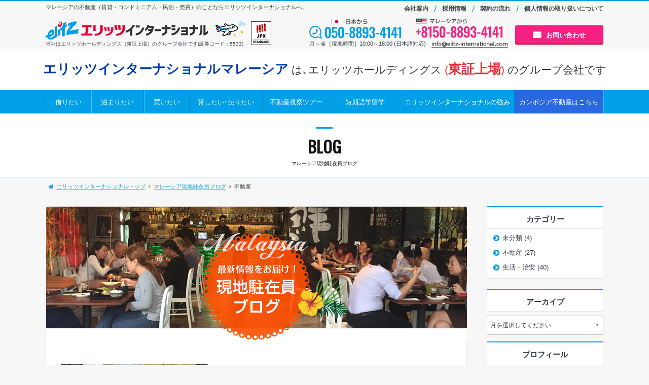

--- FILE ---
content_type: text/html; charset=UTF-8
request_url: https://elitz-international.com/blog/category/%E4%B8%8D%E5%8B%95%E7%94%A3/
body_size: 63656
content:
<!DOCTYPE html>
<html lang="en-GB">
<head>
<meta charset="utf-8">

<!-- Google tag (gtag.js) -->
<script async src="https://www.googletagmanager.com/gtag/js?id=G-0S61Z3N44T"></script>
<script>
  window.dataLayer = window.dataLayer || [];
  function gtag(){dataLayer.push(arguments);}
  gtag('js', new Date());
  gtag('config', 'G-0S61Z3N44T');
  gtag('config', 'UA-109932843-1');
</script>

<title>不動産  |  マレーシアの不動産（マンスリー・家具付き短期賃貸マンション・賃貸・コンドミニアム・民泊・売買）のことならエリッツインターナショナルへ</title>
<meta name="viewport" content="width=device-width,initial-scale=1.0">
<meta name="description" content="">
<meta name="copyright" content="マレーシアの不動産（マンスリー・家具付き短期賃貸マンション・賃貸・コンドミニアム・民泊・売買）のことならエリッツインターナショナルへ">
<meta http-equiv="X-UA-Compatible" content="IE=edge">
<meta name="format-detection" content="telephone=no">
<!-- Global site tag (gtag.js) - Google Ads: 950424714 -->
<script async src="https://www.googletagmanager.com/gtag/js?id=AW-950424714"></script>
<script>
  window.dataLayer = window.dataLayer || [];
  function gtag(){dataLayer.push(arguments);}
  gtag('js', new Date());

  gtag('config', 'AW-950424714');
</script>
<meta name='robots' content='max-image-preview:large' />
<link rel='dns-prefetch' href='//maps.googleapis.com' />
<link rel='dns-prefetch' href='//www.googletagmanager.com' />
<link rel='dns-prefetch' href='//fonts.googleapis.com' />
<link rel='dns-prefetch' href='//s.w.org' />
<link rel='dns-prefetch' href='//pagead2.googlesyndication.com' />
<link rel="alternate" type="application/rss+xml" title="マレーシアの不動産（マンスリー・家具付き短期賃貸マンション・賃貸・コンドミニアム・民泊・売買）のことならエリッツインターナショナルへ &raquo; Feed" href="https://elitz-international.com/feed/" />
<link rel="alternate" type="application/rss+xml" title="マレーシアの不動産（マンスリー・家具付き短期賃貸マンション・賃貸・コンドミニアム・民泊・売買）のことならエリッツインターナショナルへ &raquo; Comments Feed" href="https://elitz-international.com/comments/feed/" />
<link rel="alternate" type="application/rss+xml" title="マレーシアの不動産（マンスリー・家具付き短期賃貸マンション・賃貸・コンドミニアム・民泊・売買）のことならエリッツインターナショナルへ &raquo; 不動産 Category Feed" href="https://elitz-international.com/blog/category/%e4%b8%8d%e5%8b%95%e7%94%a3/feed/" />
<script type="text/javascript">
window._wpemojiSettings = {"baseUrl":"https:\/\/s.w.org\/images\/core\/emoji\/14.0.0\/72x72\/","ext":".png","svgUrl":"https:\/\/s.w.org\/images\/core\/emoji\/14.0.0\/svg\/","svgExt":".svg","source":{"concatemoji":"https:\/\/elitz-international.com\/-cmsadm-\/wp-includes\/js\/wp-emoji-release.min.js?ver=6.0"}};
/*! This file is auto-generated */
!function(e,a,t){var n,r,o,i=a.createElement("canvas"),p=i.getContext&&i.getContext("2d");function s(e,t){var a=String.fromCharCode,e=(p.clearRect(0,0,i.width,i.height),p.fillText(a.apply(this,e),0,0),i.toDataURL());return p.clearRect(0,0,i.width,i.height),p.fillText(a.apply(this,t),0,0),e===i.toDataURL()}function c(e){var t=a.createElement("script");t.src=e,t.defer=t.type="text/javascript",a.getElementsByTagName("head")[0].appendChild(t)}for(o=Array("flag","emoji"),t.supports={everything:!0,everythingExceptFlag:!0},r=0;r<o.length;r++)t.supports[o[r]]=function(e){if(!p||!p.fillText)return!1;switch(p.textBaseline="top",p.font="600 32px Arial",e){case"flag":return s([127987,65039,8205,9895,65039],[127987,65039,8203,9895,65039])?!1:!s([55356,56826,55356,56819],[55356,56826,8203,55356,56819])&&!s([55356,57332,56128,56423,56128,56418,56128,56421,56128,56430,56128,56423,56128,56447],[55356,57332,8203,56128,56423,8203,56128,56418,8203,56128,56421,8203,56128,56430,8203,56128,56423,8203,56128,56447]);case"emoji":return!s([129777,127995,8205,129778,127999],[129777,127995,8203,129778,127999])}return!1}(o[r]),t.supports.everything=t.supports.everything&&t.supports[o[r]],"flag"!==o[r]&&(t.supports.everythingExceptFlag=t.supports.everythingExceptFlag&&t.supports[o[r]]);t.supports.everythingExceptFlag=t.supports.everythingExceptFlag&&!t.supports.flag,t.DOMReady=!1,t.readyCallback=function(){t.DOMReady=!0},t.supports.everything||(n=function(){t.readyCallback()},a.addEventListener?(a.addEventListener("DOMContentLoaded",n,!1),e.addEventListener("load",n,!1)):(e.attachEvent("onload",n),a.attachEvent("onreadystatechange",function(){"complete"===a.readyState&&t.readyCallback()})),(e=t.source||{}).concatemoji?c(e.concatemoji):e.wpemoji&&e.twemoji&&(c(e.twemoji),c(e.wpemoji)))}(window,document,window._wpemojiSettings);
</script>
<style type="text/css">
img.wp-smiley,
img.emoji {
	display: inline !important;
	border: none !important;
	box-shadow: none !important;
	height: 1em !important;
	width: 1em !important;
	margin: 0 0.07em !important;
	vertical-align: -0.1em !important;
	background: none !important;
	padding: 0 !important;
}
</style>
	<link rel='stylesheet' id='wp-block-library-css'  href='https://elitz-international.com/-cmsadm-/wp-includes/css/dist/block-library/style.min.css?ver=6.0' type='text/css' media='all' />
<style id='global-styles-inline-css' type='text/css'>
body{--wp--preset--color--black: #000000;--wp--preset--color--cyan-bluish-gray: #abb8c3;--wp--preset--color--white: #ffffff;--wp--preset--color--pale-pink: #f78da7;--wp--preset--color--vivid-red: #cf2e2e;--wp--preset--color--luminous-vivid-orange: #ff6900;--wp--preset--color--luminous-vivid-amber: #fcb900;--wp--preset--color--light-green-cyan: #7bdcb5;--wp--preset--color--vivid-green-cyan: #00d084;--wp--preset--color--pale-cyan-blue: #8ed1fc;--wp--preset--color--vivid-cyan-blue: #0693e3;--wp--preset--color--vivid-purple: #9b51e0;--wp--preset--gradient--vivid-cyan-blue-to-vivid-purple: linear-gradient(135deg,rgba(6,147,227,1) 0%,rgb(155,81,224) 100%);--wp--preset--gradient--light-green-cyan-to-vivid-green-cyan: linear-gradient(135deg,rgb(122,220,180) 0%,rgb(0,208,130) 100%);--wp--preset--gradient--luminous-vivid-amber-to-luminous-vivid-orange: linear-gradient(135deg,rgba(252,185,0,1) 0%,rgba(255,105,0,1) 100%);--wp--preset--gradient--luminous-vivid-orange-to-vivid-red: linear-gradient(135deg,rgba(255,105,0,1) 0%,rgb(207,46,46) 100%);--wp--preset--gradient--very-light-gray-to-cyan-bluish-gray: linear-gradient(135deg,rgb(238,238,238) 0%,rgb(169,184,195) 100%);--wp--preset--gradient--cool-to-warm-spectrum: linear-gradient(135deg,rgb(74,234,220) 0%,rgb(151,120,209) 20%,rgb(207,42,186) 40%,rgb(238,44,130) 60%,rgb(251,105,98) 80%,rgb(254,248,76) 100%);--wp--preset--gradient--blush-light-purple: linear-gradient(135deg,rgb(255,206,236) 0%,rgb(152,150,240) 100%);--wp--preset--gradient--blush-bordeaux: linear-gradient(135deg,rgb(254,205,165) 0%,rgb(254,45,45) 50%,rgb(107,0,62) 100%);--wp--preset--gradient--luminous-dusk: linear-gradient(135deg,rgb(255,203,112) 0%,rgb(199,81,192) 50%,rgb(65,88,208) 100%);--wp--preset--gradient--pale-ocean: linear-gradient(135deg,rgb(255,245,203) 0%,rgb(182,227,212) 50%,rgb(51,167,181) 100%);--wp--preset--gradient--electric-grass: linear-gradient(135deg,rgb(202,248,128) 0%,rgb(113,206,126) 100%);--wp--preset--gradient--midnight: linear-gradient(135deg,rgb(2,3,129) 0%,rgb(40,116,252) 100%);--wp--preset--duotone--dark-grayscale: url('#wp-duotone-dark-grayscale');--wp--preset--duotone--grayscale: url('#wp-duotone-grayscale');--wp--preset--duotone--purple-yellow: url('#wp-duotone-purple-yellow');--wp--preset--duotone--blue-red: url('#wp-duotone-blue-red');--wp--preset--duotone--midnight: url('#wp-duotone-midnight');--wp--preset--duotone--magenta-yellow: url('#wp-duotone-magenta-yellow');--wp--preset--duotone--purple-green: url('#wp-duotone-purple-green');--wp--preset--duotone--blue-orange: url('#wp-duotone-blue-orange');--wp--preset--font-size--small: 13px;--wp--preset--font-size--medium: 20px;--wp--preset--font-size--large: 36px;--wp--preset--font-size--x-large: 42px;}.has-black-color{color: var(--wp--preset--color--black) !important;}.has-cyan-bluish-gray-color{color: var(--wp--preset--color--cyan-bluish-gray) !important;}.has-white-color{color: var(--wp--preset--color--white) !important;}.has-pale-pink-color{color: var(--wp--preset--color--pale-pink) !important;}.has-vivid-red-color{color: var(--wp--preset--color--vivid-red) !important;}.has-luminous-vivid-orange-color{color: var(--wp--preset--color--luminous-vivid-orange) !important;}.has-luminous-vivid-amber-color{color: var(--wp--preset--color--luminous-vivid-amber) !important;}.has-light-green-cyan-color{color: var(--wp--preset--color--light-green-cyan) !important;}.has-vivid-green-cyan-color{color: var(--wp--preset--color--vivid-green-cyan) !important;}.has-pale-cyan-blue-color{color: var(--wp--preset--color--pale-cyan-blue) !important;}.has-vivid-cyan-blue-color{color: var(--wp--preset--color--vivid-cyan-blue) !important;}.has-vivid-purple-color{color: var(--wp--preset--color--vivid-purple) !important;}.has-black-background-color{background-color: var(--wp--preset--color--black) !important;}.has-cyan-bluish-gray-background-color{background-color: var(--wp--preset--color--cyan-bluish-gray) !important;}.has-white-background-color{background-color: var(--wp--preset--color--white) !important;}.has-pale-pink-background-color{background-color: var(--wp--preset--color--pale-pink) !important;}.has-vivid-red-background-color{background-color: var(--wp--preset--color--vivid-red) !important;}.has-luminous-vivid-orange-background-color{background-color: var(--wp--preset--color--luminous-vivid-orange) !important;}.has-luminous-vivid-amber-background-color{background-color: var(--wp--preset--color--luminous-vivid-amber) !important;}.has-light-green-cyan-background-color{background-color: var(--wp--preset--color--light-green-cyan) !important;}.has-vivid-green-cyan-background-color{background-color: var(--wp--preset--color--vivid-green-cyan) !important;}.has-pale-cyan-blue-background-color{background-color: var(--wp--preset--color--pale-cyan-blue) !important;}.has-vivid-cyan-blue-background-color{background-color: var(--wp--preset--color--vivid-cyan-blue) !important;}.has-vivid-purple-background-color{background-color: var(--wp--preset--color--vivid-purple) !important;}.has-black-border-color{border-color: var(--wp--preset--color--black) !important;}.has-cyan-bluish-gray-border-color{border-color: var(--wp--preset--color--cyan-bluish-gray) !important;}.has-white-border-color{border-color: var(--wp--preset--color--white) !important;}.has-pale-pink-border-color{border-color: var(--wp--preset--color--pale-pink) !important;}.has-vivid-red-border-color{border-color: var(--wp--preset--color--vivid-red) !important;}.has-luminous-vivid-orange-border-color{border-color: var(--wp--preset--color--luminous-vivid-orange) !important;}.has-luminous-vivid-amber-border-color{border-color: var(--wp--preset--color--luminous-vivid-amber) !important;}.has-light-green-cyan-border-color{border-color: var(--wp--preset--color--light-green-cyan) !important;}.has-vivid-green-cyan-border-color{border-color: var(--wp--preset--color--vivid-green-cyan) !important;}.has-pale-cyan-blue-border-color{border-color: var(--wp--preset--color--pale-cyan-blue) !important;}.has-vivid-cyan-blue-border-color{border-color: var(--wp--preset--color--vivid-cyan-blue) !important;}.has-vivid-purple-border-color{border-color: var(--wp--preset--color--vivid-purple) !important;}.has-vivid-cyan-blue-to-vivid-purple-gradient-background{background: var(--wp--preset--gradient--vivid-cyan-blue-to-vivid-purple) !important;}.has-light-green-cyan-to-vivid-green-cyan-gradient-background{background: var(--wp--preset--gradient--light-green-cyan-to-vivid-green-cyan) !important;}.has-luminous-vivid-amber-to-luminous-vivid-orange-gradient-background{background: var(--wp--preset--gradient--luminous-vivid-amber-to-luminous-vivid-orange) !important;}.has-luminous-vivid-orange-to-vivid-red-gradient-background{background: var(--wp--preset--gradient--luminous-vivid-orange-to-vivid-red) !important;}.has-very-light-gray-to-cyan-bluish-gray-gradient-background{background: var(--wp--preset--gradient--very-light-gray-to-cyan-bluish-gray) !important;}.has-cool-to-warm-spectrum-gradient-background{background: var(--wp--preset--gradient--cool-to-warm-spectrum) !important;}.has-blush-light-purple-gradient-background{background: var(--wp--preset--gradient--blush-light-purple) !important;}.has-blush-bordeaux-gradient-background{background: var(--wp--preset--gradient--blush-bordeaux) !important;}.has-luminous-dusk-gradient-background{background: var(--wp--preset--gradient--luminous-dusk) !important;}.has-pale-ocean-gradient-background{background: var(--wp--preset--gradient--pale-ocean) !important;}.has-electric-grass-gradient-background{background: var(--wp--preset--gradient--electric-grass) !important;}.has-midnight-gradient-background{background: var(--wp--preset--gradient--midnight) !important;}.has-small-font-size{font-size: var(--wp--preset--font-size--small) !important;}.has-medium-font-size{font-size: var(--wp--preset--font-size--medium) !important;}.has-large-font-size{font-size: var(--wp--preset--font-size--large) !important;}.has-x-large-font-size{font-size: var(--wp--preset--font-size--x-large) !important;}
</style>
<link rel='stylesheet' id='dashicons-css'  href='https://elitz-international.com/-cmsadm-/wp-includes/css/dashicons.min.css?ver=6.0' type='text/css' media='all' />
<link rel='stylesheet' id='font-awesome-style-css'  href='https://elitz-international.com/-cmsadm-/wp-content/themes/elitz/assets/css/font-awesome.min.css?ver=6.0' type='text/css' media='all' />
<link rel='stylesheet' id='bxslider-style-css'  href='https://elitz-international.com/-cmsadm-/wp-content/themes/elitz/assets/lib/jquery/bxslider/jquery.bxslider.css?ver=6.0' type='text/css' media='all' />
<link rel='stylesheet' id='slickslider-style-css'  href='https://elitz-international.com/-cmsadm-/wp-content/themes/elitz/assets/lib/jquery/slick/slick.css?ver=6.0' type='text/css' media='all' />
<link rel='stylesheet' id='slickslider-theme-style-css'  href='https://elitz-international.com/-cmsadm-/wp-content/themes/elitz/assets/lib/jquery/slick/slick-theme.css?ver=6.0' type='text/css' media='all' />
<link rel='stylesheet' id='sp-slidemenu-style-css'  href='https://elitz-international.com/-cmsadm-/wp-content/themes/elitz/assets/lib/sp-slidemenu/sp-slidemenu.css?ver=6.0' type='text/css' media='all' />
<link rel='stylesheet' id='add-style-01-css'  href='https://elitz-international.com/-cmsadm-/wp-content/themes/elitz/assets/css/base.css?ver=6.0' type='text/css' media='all' />
<link rel='stylesheet' id='add-style-02-css'  href='https://elitz-international.com/-cmsadm-/wp-content/themes/elitz/assets/css/common.css?ver=6.0' type='text/css' media='all' />
<link rel='stylesheet' id='add-style-03-css'  href='https://elitz-international.com/-cmsadm-/wp-content/themes/elitz/assets/css/bootstrap.css?ver=6.0' type='text/css' media='all' />
<link rel='stylesheet' id='add-style-05-css'  href='https://elitz-international.com/-cmsadm-/wp-content/themes/elitz/assets/css/widget.css?ver=6.0' type='text/css' media='all' />
<link rel='stylesheet' id='add-style-06-css'  href='https://elitz-international.com/-cmsadm-/wp-content/themes/elitz/assets/css/page.css?ver=6.0' type='text/css' media='all' />
<link crossorigin="anonymous" rel='stylesheet' id='add-style-07-css'  href='https://fonts.googleapis.com/css?family=Oswald&#038;ver=6.0' type='text/css' media='all' />
<script type='text/javascript' src='https://elitz-international.com/-cmsadm-/wp-content/themes/elitz/assets/lib/jquery/core/jquery-2.2.4.min.js?ver=2.2.4' id='jquery-js'></script>
<script type='text/javascript' src='https://elitz-international.com/-cmsadm-/wp-content/themes/elitz/assets/lib/jquery/core/jquery-migrate-1.4.1.min.js?ver=1.4.1' id='jquery-mig-js'></script>

<!-- Google Analytics snippet added by Site Kit -->
<script type='text/javascript' src='https://www.googletagmanager.com/gtag/js?id=UA-207555031-1' id='google_gtagjs-js' async></script>
<script type='text/javascript' id='google_gtagjs-js-after'>
window.dataLayer = window.dataLayer || [];function gtag(){dataLayer.push(arguments);}
gtag('set', 'linker', {"domains":["elitz-international.com"]} );
gtag("js", new Date());
gtag("set", "developer_id.dZTNiMT", true);
gtag("config", "UA-207555031-1", {"anonymize_ip":true});
gtag("config", "G-BPL3ZWWG4Z");
</script>

<!-- End Google Analytics snippet added by Site Kit -->
<link rel="https://api.w.org/" href="https://elitz-international.com/wp-json/" /><link rel="alternate" type="application/json" href="https://elitz-international.com/wp-json/wp/v2/categories/77" /><meta name="generator" content="Site Kit by Google 1.75.0" />
<!-- Google AdSense snippet added by Site Kit -->
<meta name="google-adsense-platform-account" content="ca-host-pub-2644536267352236">
<meta name="google-adsense-platform-domain" content="sitekit.withgoogle.com">
<!-- End Google AdSense snippet added by Site Kit -->
<!-- There is no amphtml version available for this URL. -->
<!-- Google AdSense snippet added by Site Kit -->
<script async="async" src="https://pagead2.googlesyndication.com/pagead/js/adsbygoogle.js?client=ca-pub-9851364570056751" crossorigin="anonymous" type="text/javascript"></script>

<!-- End Google AdSense snippet added by Site Kit -->
</head>
<body class="archive category category-77 pagePost index list">
<div class="pageTopFix">ページの先頭へ</div>
<div id="SlideMenu" class="slideRight">
        <div id="SlideHeader"><a href="/">ホーム</a></div>
        <div id="SlideBody">
            <div id="SlideContent">
                <ul><li class="menu01 first"><a href="/">ホーム</a></li>
<li class="menu02"><a href="/property/forrent/">借りたい</a></li>
<li class="menu03"><a href="/property/monthly/">マンスリーマンション<br>ウィークリーマンション</a></li>
<li class="menu04"><a href="/property/sale/">買いたい</a></li>
<li class="menu05"><a href="https://elitz-international.com/owner/">貸したい・売りたい</a></li>
<li class="menu06"><a href="https://elitz-international.com/flow/">契約の流れ</a></li>
<li class="menu07"><a href="https://elitz-international.com/appeal/">エリッツインターナショナルの強み</a></li>
<li class="menu08"><a href="https://elitz-international.com/tour/">マレーシア不動産視察ツアー</a></li>
<li class="menu09"><a href="https://elitz-international.com/education/">マレーシア短期語学留学パック</a></li>
<li class="menu10"><a href="https://elitz-international.com/company/">会社案内</a></li>
<li class="menu11"><a href="/blog/">現地駐在員ブログ</a></li>
<li class="menu12"><a href="/info/">お知らせ</a></li>
<li class="menu13"><a href="https://elitz-international.com/company/recruit/">採用情報</a></li>
<li class="menu14"><a href="https://elitz-international.com/contact01/">この物件についてのお問い合わせ</a></li>
<li class="menu15"><a href="https://elitz-international.com/privacy/">個人情報の取り扱いについて</a></li>
<li class="nofollow menu16"><a target="_blank" rel="nofollow" href="http://www.elitz-holdings.co.jp/">エリッツホールディングスへ</a></li>
<li class="menu17 last"><a href="/cambodia/">カンボジア不動産投資</a></li>
</ul>            </div>
        </div>
</div>

<header class="header">
    <div class="contents">
        <h1 class="copy">マレーシアの不動産（賃貸・コンドミニアム・民泊・売買）のことならエリッツインターナショナルへ。</h1>
        <div class="logo"><a href="/"><img src="https://elitz-international.com/-cmsadm-/wp-content/themes/elitz/assets/img/header/logo_pc.png" width="395" height="36" alt="エリッツインターナショナル" class="pc"><img src="https://elitz-international.com/-cmsadm-/wp-content/themes/elitz/assets/img/header/logo_sp_jpx.png" alt="エリッツインターナショナル" class="sp"></a>
		<p class="jpx_comment">当社はエリッツホールディングス（東証上場）のグループ会社です(証券コード：5533)</p>
		<p class="jpx_img"><img src="https://elitz-international.com/-cmsadm-/wp-content/themes/elitz/assets/img/header/jpx_logo.png" alt="東証スタンダードロゴ"></p>	
		</div>
        <div class="rightBox">
            <ul class="headerMenu">
                <li><a href="https://elitz-international.com/company/">会社案内</a></li>
                <li><a href="https://elitz-international.com/company/recruit/">採用情報</a></li>
                <li><a href="https://elitz-international.com/flow/">契約の流れ</a></li>
                <li><a href="https://elitz-international.com/privacy/">個人情報の取り扱いについて</a></li>
            </ul>
            <div class="telBox pc">
                <ul>
                    <li><img src="https://elitz-international.com/-cmsadm-/wp-content/themes/elitz/assets/img/header/tel_jp.png" width="190" height="41" alt="日本から電話でのとお問い合わせ"></li>
                    <li><img src="https://elitz-international.com/-cmsadm-/wp-content/themes/elitz/assets/img/header/tel_mlp.png" width="174" height="39" alt="マレーシアから電話でのとお問い合わせ"></li>
                </ul>
                <p>月～金［現地時間］10:00～18:00 (日本語対応)　<a class="mail" href="&#109;&#97;&#105;&#108;&#116;o&#58;info&#64;&#101;li&#116;z&#45;i&#110;&#116;&#101;&#114;n&#97;ti&#111;n&#97;l&#46;c&#111;m"><img src="https://elitz-international.com/-cmsadm-/wp-content/themes/elitz/assets/img/mail.png" alt=""></a></p>
            </div>
            <div class="contact"><a href="https://elitz-international.com/contact03/" class="button icon mailbtn pink shadow">お問い合わせ</a></div>
        </div>
        <a id="SlideToggle">MENU</a>
    </div>
    
    <!--スマホのメニュー-->
        <div class="telBox sp">
        <div class="contents">
            <ul>
                <li class="jp"><a href="tel:05088934141">
                    <dl>
                        <dt><img src="https://elitz-international.com/-cmsadm-/wp-content/themes/elitz/assets/img/header/jp_icon.png" width="132" height="26" alt="日本から"></dt>
                        <dd><img src="https://elitz-international.com/-cmsadm-/wp-content/themes/elitz/assets/img/header/icon_tel.png" width="174" height="28" alt="電話をかける"></dd>
                    </dl></a>
                </li>
                <li class="mls"><a href="tel:+815088934141">
                    <dl>
                        <dt><img src="https://elitz-international.com/-cmsadm-/wp-content/themes/elitz/assets/img/header/mls_icon.png" width="188" height="24" alt="マレーシアから"></dt>
                        <dd><img src="https://elitz-international.com/-cmsadm-/wp-content/themes/elitz/assets/img/header/icon_tel.png" width="174" height="28" alt="電話をかける"></dd>
                    </dl></a>
                </li>
            </ul>
        </div>
    </div>
    <div class="listedCompany">
<p><span class="blue">エリッツインターナショナルマレーシア</span> は､<br class="sp">エリッツホールディングス <span class="redsm">(</span><span class="red">東証上場</span><span class="redsm">)</span> のグループ会社です</p>
</div>	
	
</header>

<div id="ContentsBase">
<nav class="gnav">
    <div class="contents">
        <ul><li class="menu01 first"><a href="/property/forrent/">借りたい</a></li>
<li class="menu02"><a href="/property/monthly/">泊まりたい</a></li>
<li class="menu03"><a href="/property/sale/">買いたい</a></li>
<li class="menu04"><a href="https://elitz-international.com/owner/">貸したい･売りたい</a></li>
<li class="menu05"><a href="https://elitz-international.com/tour/">不動産視察ツアー</a></li>
<li class="menu06"><a href="https://elitz-international.com/education/">短期語学留学</a></li>
<li class="menu07"><a href="https://elitz-international.com/appeal/">エリッツインターナショナルの強み</a></li>
<li class="menu08 last"><a href="/cambodia/">カンボジア不動産はこちら</a></li>
</ul>    </div>
</nav>


<div class="titleBox">
    <h1 class="pageTitle subTitle">BLOG<span>マレーシア現地駐在員ブログ</span></h1>
</div>
<div class="topicPath">
    <ol><li><a href="https://elitz-international.com">エリッツインターナショナルトップ</a></li><li><a href="https://elitz-international.com/blog/">マレーシア現地駐在員ブログ</a></li><li>不動産</li></ol></div>
<div class="container">
    <div class="mainColumn">
        <div class="contentsBox">
            <div class="mainImage"><img src="https://elitz-international.com/-cmsadm-/wp-content/themes/elitz/assets/img/contents/blog/mainImage.jpg" width="830" height="263" alt="マレーシア現地駐在員ブログ"></div>


            <div class="columnList">
                                                            <div class="article">
                            <div class="thumbnail">
                                                                <a href="https://elitz-international.com/blog/%e4%b8%8d%e5%8b%95%e7%94%a3/%e3%81%8a%e5%95%8f%e3%81%84%e5%90%88%e3%82%8f%e3%81%9b%e3%81%ae%e9%80%a3%e7%b5%a1%e5%85%88%e3%82%92%e3%83%9e%e3%83%ac%e3%83%bc%e3%82%b7%e3%82%a2%e3%81%8b%e3%82%89%e6%97%a5%e6%9c%ac%e3%81%ae%e7%95%aa/"><img src="https://elitz-international.com/-cmsadm-/wp-content/uploads/2024/11/13/23434/IMG_3908.jpg" alt="お問い合わせの連絡先をマレーシアから日本の番号に変更しました。"></a>
                            </div>
                            <dl>
                                <dt>2024.11.13</dt>
                                <dd class="tag">
                                    <ul>
                                                                        </ul>
                                </dd>
                                <dd class="title"><a href="https://elitz-international.com/blog/%e4%b8%8d%e5%8b%95%e7%94%a3/%e3%81%8a%e5%95%8f%e3%81%84%e5%90%88%e3%82%8f%e3%81%9b%e3%81%ae%e9%80%a3%e7%b5%a1%e5%85%88%e3%82%92%e3%83%9e%e3%83%ac%e3%83%bc%e3%82%b7%e3%82%a2%e3%81%8b%e3%82%89%e6%97%a5%e6%9c%ac%e3%81%ae%e7%95%aa/">お問い合わせの連絡先をマレーシアから日本の番号に変更しました。</a></dd>
                                <dd class="comment">こんにちは。エリッツインターナショナルマレーシアの好井です。 大変ご無沙汰の更新になります。前回の更新からだいぶ日が空いてしまいました。先日、日本のIP電話番号を取得しました。これまではマレーシアの電話番号でしたが、日本の電話番号を問い合わせ先として、&nbsp;&nbsp;<a href="https://elitz-international.com/blog/%e4%b8%8d%e5%8b%95%e7%94%a3/%e3%81%8a%e5%95%8f%e3%81%84%e5%90%88%e3%82%8f%e3%81%9b%e3%81%ae%e9%80%a3%e7%b5%a1%e5%85%88%e3%82%92%e3%83%9e%e3%83%ac%e3%83%bc%e3%82%b7%e3%82%a2%e3%81%8b%e3%82%89%e6%97%a5%e6%9c%ac%e3%81%ae%e7%95%aa/">&raquo;続きを読む</a></dd>
                            </dl>
                        </div>
                                            <div class="article">
                            <div class="thumbnail">
                                                                <a href="https://elitz-international.com/blog/%e4%b8%8d%e5%8b%95%e7%94%a3/%e3%83%9e%e3%83%ac%e3%83%bc%e3%82%b7%e3%82%a2%e3%81%ae%e4%b8%8d%e5%8b%95%e7%94%a3%e4%ba%8b%e6%83%85%e3%81%ab%e3%81%a4%e3%81%84%e3%81%a6%e3%81%ae%e3%82%a4%e3%83%b3%e3%82%bf%e3%83%93%e3%83%a5%e3%83%bc/"><img src="https://elitz-international.com/-cmsadm-/wp-content/uploads/2024/04/24/21693/0fb7ecd6569fdbf00d62f0e02b38a416.png" alt="マレーシアの不動産事情についてのインタビュー記事がYahooニュースなどに掲載されました。"></a>
                            </div>
                            <dl>
                                <dt>2024.04.24</dt>
                                <dd class="tag">
                                    <ul>
                                                                        </ul>
                                </dd>
                                <dd class="title"><a href="https://elitz-international.com/blog/%e4%b8%8d%e5%8b%95%e7%94%a3/%e3%83%9e%e3%83%ac%e3%83%bc%e3%82%b7%e3%82%a2%e3%81%ae%e4%b8%8d%e5%8b%95%e7%94%a3%e4%ba%8b%e6%83%85%e3%81%ab%e3%81%a4%e3%81%84%e3%81%a6%e3%81%ae%e3%82%a4%e3%83%b3%e3%82%bf%e3%83%93%e3%83%a5%e3%83%bc/">マレーシアの不動産事情についてのインタビュー記事がYahooニュースなどに掲載されました。</a></dd>
                                <dd class="comment">こんにちは。エリッツインターナショナルマレーシアの好井です。 先日、OWL InvestmentsのManaging Director 小峰孝史様に、弊社マレーシアオフィスにお越し頂きお話をさせて頂きました。小峰様は弁護士でもあり、東京大学法学部卒業、&nbsp;&nbsp;<a href="https://elitz-international.com/blog/%e4%b8%8d%e5%8b%95%e7%94%a3/%e3%83%9e%e3%83%ac%e3%83%bc%e3%82%b7%e3%82%a2%e3%81%ae%e4%b8%8d%e5%8b%95%e7%94%a3%e4%ba%8b%e6%83%85%e3%81%ab%e3%81%a4%e3%81%84%e3%81%a6%e3%81%ae%e3%82%a4%e3%83%b3%e3%82%bf%e3%83%93%e3%83%a5%e3%83%bc/">&raquo;続きを読む</a></dd>
                            </dl>
                        </div>
                                            <div class="article">
                            <div class="thumbnail">
                                                                <a href="https://elitz-international.com/blog/%e4%b8%8d%e5%8b%95%e7%94%a3/%e3%80%90%e3%83%9e%e3%83%ac%e3%83%bc%e3%82%b7%e3%82%a2%e3%81%ae%e6%96%b0%e7%af%89%e7%89%a9%e4%bb%b6%e3%80%912024%e5%b9%b41%e6%9c%88%e5%ae%8c%e6%88%90%e4%ba%88%e5%ae%9a%e3%81%aeagile-bukit-bintang/"><img src="https://elitz-international.com/-cmsadm-/wp-content/uploads/2022/12/27/17163/IMG_6250.jpg" alt="【マレーシアの新築物件】2024年1月完成予定のAgile Bukit Bintang"></a>
                            </div>
                            <dl>
                                <dt>2022.12.27</dt>
                                <dd class="tag">
                                    <ul>
                                                                        </ul>
                                </dd>
                                <dd class="title"><a href="https://elitz-international.com/blog/%e4%b8%8d%e5%8b%95%e7%94%a3/%e3%80%90%e3%83%9e%e3%83%ac%e3%83%bc%e3%82%b7%e3%82%a2%e3%81%ae%e6%96%b0%e7%af%89%e7%89%a9%e4%bb%b6%e3%80%912024%e5%b9%b41%e6%9c%88%e5%ae%8c%e6%88%90%e4%ba%88%e5%ae%9a%e3%81%aeagile-bukit-bintang/">【マレーシアの新築物件】2024年1月完成予定のAgile Bukit Bintang</a></dd>
                                <dd class="comment">こんにちは。エリッツインターナショナルマレーシアの好井です。今年2023年も残りわずかとなりました。今年前半は、コロナの影響でマレーシア国内での行動規制、また渡航規制など様々な制約がありました。今年後半は、コロナ対策の方針がWithコロナへ移行するに伴&nbsp;&nbsp;<a href="https://elitz-international.com/blog/%e4%b8%8d%e5%8b%95%e7%94%a3/%e3%80%90%e3%83%9e%e3%83%ac%e3%83%bc%e3%82%b7%e3%82%a2%e3%81%ae%e6%96%b0%e7%af%89%e7%89%a9%e4%bb%b6%e3%80%912024%e5%b9%b41%e6%9c%88%e5%ae%8c%e6%88%90%e4%ba%88%e5%ae%9a%e3%81%aeagile-bukit-bintang/">&raquo;続きを読む</a></dd>
                            </dl>
                        </div>
                                            <div class="article">
                            <div class="thumbnail">
                                                                <a href="https://elitz-international.com/blog/%e4%b8%8d%e5%8b%95%e7%94%a3/%e3%83%9e%e3%83%ac%e3%83%bc%e3%82%b7%e3%82%a2%e3%81%ae%e3%83%af%e3%82%af%e3%83%81%e3%83%b3%e6%8e%a5%e7%a8%ae%e5%ae%8c%e4%ba%86%e8%80%85%e3%81%b8%e3%81%ae%e7%b7%a9%e5%92%8c%e6%8e%aa%e7%bd%ae/"><img src="https://elitz-international.com/-cmsadm-/wp-content/uploads/2021/09/14/12389/IMG_8281.jpg" alt="マレーシアのワクチン接種完了者への緩和措置"></a>
                            </div>
                            <dl>
                                <dt>2021.09.14</dt>
                                <dd class="tag">
                                    <ul>
                                                                        </ul>
                                </dd>
                                <dd class="title"><a href="https://elitz-international.com/blog/%e4%b8%8d%e5%8b%95%e7%94%a3/%e3%83%9e%e3%83%ac%e3%83%bc%e3%82%b7%e3%82%a2%e3%81%ae%e3%83%af%e3%82%af%e3%83%81%e3%83%b3%e6%8e%a5%e7%a8%ae%e5%ae%8c%e4%ba%86%e8%80%85%e3%81%b8%e3%81%ae%e7%b7%a9%e5%92%8c%e6%8e%aa%e7%bd%ae/">マレーシアのワクチン接種完了者への緩和措置</a></dd>
                                <dd class="comment">こんにちは。エリッツインターナショナル　マレーシアの好井です。先日マレーシア首相が交代し、イスマイル・サブリ首相が就任しました。新首相は所信表明で、前政権が進めてきた新型コロナウイルスのワクチン接種計画を加速させると発信しています。マレーシア政府は、急&nbsp;&nbsp;<a href="https://elitz-international.com/blog/%e4%b8%8d%e5%8b%95%e7%94%a3/%e3%83%9e%e3%83%ac%e3%83%bc%e3%82%b7%e3%82%a2%e3%81%ae%e3%83%af%e3%82%af%e3%83%81%e3%83%b3%e6%8e%a5%e7%a8%ae%e5%ae%8c%e4%ba%86%e8%80%85%e3%81%b8%e3%81%ae%e7%b7%a9%e5%92%8c%e6%8e%aa%e7%bd%ae/">&raquo;続きを読む</a></dd>
                            </dl>
                        </div>
                                            <div class="article">
                            <div class="thumbnail">
                                                                <a href="https://elitz-international.com/blog/%e4%b8%8d%e5%8b%95%e7%94%a3/%e3%83%89%e3%83%b3%e3%83%bb%e3%82%ad%e3%83%9b%e3%83%bc%e3%83%86%e3%80%8cdon-don-donk%e3%80%8d%e3%81%8c%e3%83%9e%e3%83%ac%e3%83%bc%e3%82%b7%e3%82%a2%e3%81%a7%e3%82%aa%e3%83%bc%e3%83%97%e3%83%b3/"><img src="https://elitz-international.com/-cmsadm-/wp-content/uploads/2021/03/22/10322/File_000-7.jpeg" alt="ドン・キホーテ「DON DON DONK」がマレーシアに出店しました。"></a>
                            </div>
                            <dl>
                                <dt>2021.03.22</dt>
                                <dd class="tag">
                                    <ul>
                                                                        </ul>
                                </dd>
                                <dd class="title"><a href="https://elitz-international.com/blog/%e4%b8%8d%e5%8b%95%e7%94%a3/%e3%83%89%e3%83%b3%e3%83%bb%e3%82%ad%e3%83%9b%e3%83%bc%e3%83%86%e3%80%8cdon-don-donk%e3%80%8d%e3%81%8c%e3%83%9e%e3%83%ac%e3%83%bc%e3%82%b7%e3%82%a2%e3%81%a7%e3%82%aa%e3%83%bc%e3%83%97%e3%83%b3/">ドン・キホーテ「DON DON DONK」がマレーシアに出店しました。</a></dd>
                                <dd class="comment">こんにちは。エリッツインターナショナルマレーシアの好井です。マレーシアでの新型コロナの近況ですが、・外国人旅行者のマレーシアへの入国禁止は、2021年3月31日までの予定です。・条件付き活動制限令（CMCO）は、何度か延長され、現時点では2021年3月&nbsp;&nbsp;<a href="https://elitz-international.com/blog/%e4%b8%8d%e5%8b%95%e7%94%a3/%e3%83%89%e3%83%b3%e3%83%bb%e3%82%ad%e3%83%9b%e3%83%bc%e3%83%86%e3%80%8cdon-don-donk%e3%80%8d%e3%81%8c%e3%83%9e%e3%83%ac%e3%83%bc%e3%82%b7%e3%82%a2%e3%81%a7%e3%82%aa%e3%83%bc%e3%83%97%e3%83%b3/">&raquo;続きを読む</a></dd>
                            </dl>
                        </div>
                                            <div class="article">
                            <div class="thumbnail">
                                                                <a href="https://elitz-international.com/blog/%e4%b8%8d%e5%8b%95%e7%94%a3/%e3%83%9e%e3%83%ac%e3%83%bc%e3%82%b7%e3%82%a2%e3%81%ae%e6%96%b0%e5%9e%8b%e3%82%b3%e3%83%ad%e3%83%8a%e3%81%ae%e8%bf%91%e6%b3%81%e3%80%90%e5%a4%96%e5%9b%bd%e4%ba%ba%e6%97%85%e8%a1%8c%e8%80%85%e3%81%ae/"><img src="https://elitz-international.com/-cmsadm-/wp-content/uploads/2021/01/05/9777/File_000.jpeg" alt="マレーシアの新型コロナの近況【外国人旅行者の入国禁止延長など】"></a>
                            </div>
                            <dl>
                                <dt>2021.01.05</dt>
                                <dd class="tag">
                                    <ul>
                                                                        </ul>
                                </dd>
                                <dd class="title"><a href="https://elitz-international.com/blog/%e4%b8%8d%e5%8b%95%e7%94%a3/%e3%83%9e%e3%83%ac%e3%83%bc%e3%82%b7%e3%82%a2%e3%81%ae%e6%96%b0%e5%9e%8b%e3%82%b3%e3%83%ad%e3%83%8a%e3%81%ae%e8%bf%91%e6%b3%81%e3%80%90%e5%a4%96%e5%9b%bd%e4%ba%ba%e6%97%85%e8%a1%8c%e8%80%85%e3%81%ae/">マレーシアの新型コロナの近況【外国人旅行者の入国禁止延長など】</a></dd>
                                <dd class="comment">明けましておめでとうございます。 今年もよろしくお願い申し上げます。 エリッツ　インターナショナルマレーシアの好井でございます。 マレーシアでの新型コロナの近況をお伝えさせて頂きます。 ・外国人旅行者のマレーシアへの入国禁止は、12月31日から3カ月再&nbsp;&nbsp;<a href="https://elitz-international.com/blog/%e4%b8%8d%e5%8b%95%e7%94%a3/%e3%83%9e%e3%83%ac%e3%83%bc%e3%82%b7%e3%82%a2%e3%81%ae%e6%96%b0%e5%9e%8b%e3%82%b3%e3%83%ad%e3%83%8a%e3%81%ae%e8%bf%91%e6%b3%81%e3%80%90%e5%a4%96%e5%9b%bd%e4%ba%ba%e6%97%85%e8%a1%8c%e8%80%85%e3%81%ae/">&raquo;続きを読む</a></dd>
                            </dl>
                        </div>
                                            <div class="article">
                            <div class="thumbnail">
                                                                <a href="https://elitz-international.com/blog/%e4%b8%8d%e5%8b%95%e7%94%a3/%e3%83%9e%e3%83%ac%e3%83%bc%e3%82%b7%e3%82%a2%e3%81%8b%e3%82%892020%e5%b9%b4%e6%96%b0%e5%b9%b4%e6%98%8e%e3%81%91%e3%81%be%e3%81%97%e3%81%a6%e3%81%8a%e3%82%81%e3%81%a7%e3%81%a8%e3%81%86%e3%81%94/"><img src="https://elitz-international.com/-cmsadm-/wp-content/uploads/2020/01/02/6863/IMG_1957-e1577946372480.jpg" alt="マレーシアから2020年新年明けましておめでとうございます。"></a>
                            </div>
                            <dl>
                                <dt>2020.01.02</dt>
                                <dd class="tag">
                                    <ul>
                                                                        </ul>
                                </dd>
                                <dd class="title"><a href="https://elitz-international.com/blog/%e4%b8%8d%e5%8b%95%e7%94%a3/%e3%83%9e%e3%83%ac%e3%83%bc%e3%82%b7%e3%82%a2%e3%81%8b%e3%82%892020%e5%b9%b4%e6%96%b0%e5%b9%b4%e6%98%8e%e3%81%91%e3%81%be%e3%81%97%e3%81%a6%e3%81%8a%e3%82%81%e3%81%a7%e3%81%a8%e3%81%86%e3%81%94/">マレーシアから2020年新年明けましておめでとうございます。</a></dd>
                                <dd class="comment">新年明けましておめでとうございます。エリッツインターナショナルマレーシアの好井でございます。昨年中は、皆さまには大変お世話になりありがとうございました。本年も引き続きご指導の程、宜しくお願い致します。昨年は、マレーシアがロングステイ財団の投票で、13年&nbsp;&nbsp;<a href="https://elitz-international.com/blog/%e4%b8%8d%e5%8b%95%e7%94%a3/%e3%83%9e%e3%83%ac%e3%83%bc%e3%82%b7%e3%82%a2%e3%81%8b%e3%82%892020%e5%b9%b4%e6%96%b0%e5%b9%b4%e6%98%8e%e3%81%91%e3%81%be%e3%81%97%e3%81%a6%e3%81%8a%e3%82%81%e3%81%a7%e3%81%a8%e3%81%86%e3%81%94/">&raquo;続きを読む</a></dd>
                            </dl>
                        </div>
                                            <div class="article">
                            <div class="thumbnail">
                                                                <a href="https://elitz-international.com/blog/%e4%b8%8d%e5%8b%95%e7%94%a3/%e3%83%9e%e3%83%ac%e3%83%bc%e3%82%b7%e3%82%a2%e3%81%ae%e3%82%af%e3%82%a2%e3%83%a9%e3%83%ab%e3%83%b3%e3%83%97%e3%83%bc%e3%83%abdang-wangi%e3%80%80%e9%96%8b%e7%99%ba%e5%be%8c%e3%81%ae%e3%81%8a%e6%b4%92/"><img src="https://elitz-international.com/-cmsadm-/wp-content/uploads/2019/11/15/6657/IMG_1451-e1573804042413.jpg" alt="マレーシアのクアラルンプールDang Wangi　開発後のお洒落な街並み"></a>
                            </div>
                            <dl>
                                <dt>2019.11.15</dt>
                                <dd class="tag">
                                    <ul>
                                                                        </ul>
                                </dd>
                                <dd class="title"><a href="https://elitz-international.com/blog/%e4%b8%8d%e5%8b%95%e7%94%a3/%e3%83%9e%e3%83%ac%e3%83%bc%e3%82%b7%e3%82%a2%e3%81%ae%e3%82%af%e3%82%a2%e3%83%a9%e3%83%ab%e3%83%b3%e3%83%97%e3%83%bc%e3%83%abdang-wangi%e3%80%80%e9%96%8b%e7%99%ba%e5%be%8c%e3%81%ae%e3%81%8a%e6%b4%92/">マレーシアのクアラルンプールDang Wangi　開発後のお洒落な街並み</a></dd>
                                <dd class="comment">こんにちは。エリッツインターナショナルマレーシアの好井でございます。マレーシアのクアラルンプールでは、至る所で開発が進んでおります。今までは古い建物が建っていただけの場所も、開発が進み綺麗でお洒落な街並みに変貌しています。ここDang Wangi（ダン&nbsp;&nbsp;<a href="https://elitz-international.com/blog/%e4%b8%8d%e5%8b%95%e7%94%a3/%e3%83%9e%e3%83%ac%e3%83%bc%e3%82%b7%e3%82%a2%e3%81%ae%e3%82%af%e3%82%a2%e3%83%a9%e3%83%ab%e3%83%b3%e3%83%97%e3%83%bc%e3%83%abdang-wangi%e3%80%80%e9%96%8b%e7%99%ba%e5%be%8c%e3%81%ae%e3%81%8a%e6%b4%92/">&raquo;続きを読む</a></dd>
                            </dl>
                        </div>
                                            <div class="article">
                            <div class="thumbnail">
                                                                <a href="https://elitz-international.com/blog/%e4%b8%8d%e5%8b%95%e7%94%a3/%e3%83%9e%e3%83%ac%e3%83%bc%e3%82%b7%e3%82%a2%e3%81%a7%e4%ba%ba%e6%b0%97%e3%81%ae%e3%82%bf%e3%83%94%e3%82%aa%e3%82%ab%e5%85%a5%e3%82%8a%e3%82%b8%e3%83%a5%e3%83%bc%e3%82%b9%e5%ba%97%e3%80%80gong-cha/"><img src="https://elitz-international.com/-cmsadm-/wp-content/uploads/2019/09/14/5709/IMG_0542-e1568453752574.jpg" alt="マレーシアで人気のタピオカ入りジュース店　GONG CHA（ゴンチャ）　"></a>
                            </div>
                            <dl>
                                <dt>2019.09.14</dt>
                                <dd class="tag">
                                    <ul>
                                                                        </ul>
                                </dd>
                                <dd class="title"><a href="https://elitz-international.com/blog/%e4%b8%8d%e5%8b%95%e7%94%a3/%e3%83%9e%e3%83%ac%e3%83%bc%e3%82%b7%e3%82%a2%e3%81%a7%e4%ba%ba%e6%b0%97%e3%81%ae%e3%82%bf%e3%83%94%e3%82%aa%e3%82%ab%e5%85%a5%e3%82%8a%e3%82%b8%e3%83%a5%e3%83%bc%e3%82%b9%e5%ba%97%e3%80%80gong-cha/">マレーシアで人気のタピオカ入りジュース店　GONG CHA（ゴンチャ）　</a></dd>
                                <dd class="comment">こんにちは。エリッツインターナショナルマレーシアの好井でございます。先日、賃貸物件をご案内する場所に予定より早く着きすぎた為、タピオカ入りのミルクティーを頂きました。お店の名前は、Gong cha（ゴンチャ）マレーシアでは、30店舗ほど展開されており、&nbsp;&nbsp;<a href="https://elitz-international.com/blog/%e4%b8%8d%e5%8b%95%e7%94%a3/%e3%83%9e%e3%83%ac%e3%83%bc%e3%82%b7%e3%82%a2%e3%81%a7%e4%ba%ba%e6%b0%97%e3%81%ae%e3%82%bf%e3%83%94%e3%82%aa%e3%82%ab%e5%85%a5%e3%82%8a%e3%82%b8%e3%83%a5%e3%83%bc%e3%82%b9%e5%ba%97%e3%80%80gong-cha/">&raquo;続きを読む</a></dd>
                            </dl>
                        </div>
                                            <div class="article">
                            <div class="thumbnail">
                                                                <a href="https://elitz-international.com/blog/%e4%b8%8d%e5%8b%95%e7%94%a3/%e3%83%9e%e3%83%ac%e3%83%bc%e3%82%b7%e3%82%a2%e3%81%ae%e6%8a%95%e8%b3%87%e7%89%a9%e4%bb%b6%e3%81%a8%e3%81%97%e3%81%a6%e8%a6%8b%e3%81%9f%e5%a0%b4%e5%90%88%e3%81%ae%e7%ab%8b%e5%9c%b0%e3%81%ab%e3%81%a4/"><img src="https://elitz-international.com/-cmsadm-/wp-content/uploads/2019/07/09/5318/ContructBb10-e1562644347843.jpg" alt="マレーシアの投資物件として見た場合の立地について"></a>
                            </div>
                            <dl>
                                <dt>2019.07.09</dt>
                                <dd class="tag">
                                    <ul>
                                                                        </ul>
                                </dd>
                                <dd class="title"><a href="https://elitz-international.com/blog/%e4%b8%8d%e5%8b%95%e7%94%a3/%e3%83%9e%e3%83%ac%e3%83%bc%e3%82%b7%e3%82%a2%e3%81%ae%e6%8a%95%e8%b3%87%e7%89%a9%e4%bb%b6%e3%81%a8%e3%81%97%e3%81%a6%e8%a6%8b%e3%81%9f%e5%a0%b4%e5%90%88%e3%81%ae%e7%ab%8b%e5%9c%b0%e3%81%ab%e3%81%a4/">マレーシアの投資物件として見た場合の立地について</a></dd>
                                <dd class="comment">こんにちは。 エリッツインターナショナルマレーシア好井でございます。 マレーシアの首都クアラルンプール中心地は、たくさんの新築コンドミニアムが建設中です。 ただ、恐らくこの4年から5年ほどで、この建設ラッシュも落ち着いてくるように思います。 クアラルン&nbsp;&nbsp;<a href="https://elitz-international.com/blog/%e4%b8%8d%e5%8b%95%e7%94%a3/%e3%83%9e%e3%83%ac%e3%83%bc%e3%82%b7%e3%82%a2%e3%81%ae%e6%8a%95%e8%b3%87%e7%89%a9%e4%bb%b6%e3%81%a8%e3%81%97%e3%81%a6%e8%a6%8b%e3%81%9f%e5%a0%b4%e5%90%88%e3%81%ae%e7%ab%8b%e5%9c%b0%e3%81%ab%e3%81%a4/">&raquo;続きを読む</a></dd>
                            </dl>
                        </div>
                                                </div>
        </div>




        <div class="pageer">
            <ul><li class="current"><span>1 of 3</span></li><li class="first disabled"><span><i class="fa fa-chevron-left" aria-hidden="true"></i>&nbsp;最初</span></li><li class="prev disabled"><span><i class="fa fa-chevron-left" aria-hidden="true"></i></span></li><li class="page active"><span>1</span></li><li class="page"><a href="https://elitz-international.com/blog/category/%E4%B8%8D%E5%8B%95%E7%94%A3/page/2/">2</a></li><li class="page"><a href="https://elitz-international.com/blog/category/%E4%B8%8D%E5%8B%95%E7%94%A3/page/3/">3</a></li><li class="next"><a href="https://elitz-international.com/blog/category/%E4%B8%8D%E5%8B%95%E7%94%A3/page/2/"><i class="fa fa-chevron-right" aria-hidden="true"></i></a></li><li class="last"><a href="https://elitz-international.com/blog/category/%E4%B8%8D%E5%8B%95%E7%94%A3/page/3/">最後&nbsp;<i class="fa fa-chevron-right" aria-hidden="true"></i></a></li></ul>        </div>
    </div>
        <div class="subColumn blog">
        <div class="side category">
            <h3 class="sideTitle">カテゴリー</h3>

            <ul>
            	<li class="cat-item cat-item-1"><a href="https://elitz-international.com/blog/category/%e6%9c%aa%e5%88%86%e9%a1%9e/">未分類&nbsp;<span class="count">(4)</span></a>
</li>
	<li class="cat-item cat-item-77 current-cat"><a aria-current="page" href="https://elitz-international.com/blog/category/%e4%b8%8d%e5%8b%95%e7%94%a3/">不動産&nbsp;<span class="count">(27)</span></a>
</li>
	<li class="cat-item cat-item-79"><a href="https://elitz-international.com/blog/category/%e7%94%9f%e6%b4%bb%e3%83%bb%e6%b2%bb%e5%ae%89/">生活・治安&nbsp;<span class="count">(40)</span></a>
</li>
            </ul>

        </div>
        <div class="side archive">
            <h3 class="sideTitle">アーカイブ</h3>
        </div>
        <div class="monthSelect">
                        <label class="select">
                <div class="widget widget_custom_posts_archive archiveBox">
                    <select class="slide_box archiveBox">
                                                    <option value="">月を選択してください</option>
                                                	<option value='https://elitz-international.com/blog/2025/04/'> 2025.04 &nbsp;(1)</option>	<option value='https://elitz-international.com/blog/2024/11/'> 2024.11 &nbsp;(1)</option>	<option value='https://elitz-international.com/blog/2024/04/'> 2024.04 &nbsp;(1)</option>	<option value='https://elitz-international.com/blog/2024/01/'> 2024.01 &nbsp;(1)</option>	<option value='https://elitz-international.com/blog/2023/08/'> 2023.08 &nbsp;(1)</option>	<option value='https://elitz-international.com/blog/2023/04/'> 2023.04 &nbsp;(1)</option>	<option value='https://elitz-international.com/blog/2022/12/'> 2022.12 &nbsp;(1)</option>	<option value='https://elitz-international.com/blog/2022/07/'> 2022.07 &nbsp;(1)</option>	<option value='https://elitz-international.com/blog/2022/04/'> 2022.04 &nbsp;(1)</option>	<option value='https://elitz-international.com/blog/2021/12/'> 2021.12 &nbsp;(1)</option>	<option value='https://elitz-international.com/blog/2021/09/'> 2021.09 &nbsp;(1)</option>	<option value='https://elitz-international.com/blog/2021/05/'> 2021.05 &nbsp;(1)</option>	<option value='https://elitz-international.com/blog/2021/03/'> 2021.03 &nbsp;(1)</option>	<option value='https://elitz-international.com/blog/2021/01/'> 2021.01 &nbsp;(1)</option>	<option value='https://elitz-international.com/blog/2020/09/'> 2020.09 &nbsp;(1)</option>	<option value='https://elitz-international.com/blog/2020/08/'> 2020.08 &nbsp;(1)</option>	<option value='https://elitz-international.com/blog/2020/06/'> 2020.06 &nbsp;(1)</option>	<option value='https://elitz-international.com/blog/2020/05/'> 2020.05 &nbsp;(1)</option>	<option value='https://elitz-international.com/blog/2020/03/'> 2020.03 &nbsp;(1)</option>	<option value='https://elitz-international.com/blog/2020/02/'> 2020.02 &nbsp;(1)</option>	<option value='https://elitz-international.com/blog/2020/01/'> 2020.01 &nbsp;(1)</option>	<option value='https://elitz-international.com/blog/2019/12/'> 2019.12 &nbsp;(1)</option>	<option value='https://elitz-international.com/blog/2019/11/'> 2019.11 &nbsp;(1)</option>	<option value='https://elitz-international.com/blog/2019/10/'> 2019.10 &nbsp;(1)</option>	<option value='https://elitz-international.com/blog/2019/09/'> 2019.09 &nbsp;(1)</option>	<option value='https://elitz-international.com/blog/2019/08/'> 2019.08 &nbsp;(1)</option>	<option value='https://elitz-international.com/blog/2019/07/'> 2019.07 &nbsp;(1)</option>	<option value='https://elitz-international.com/blog/2019/06/'> 2019.06 &nbsp;(1)</option>	<option value='https://elitz-international.com/blog/2019/05/'> 2019.05 &nbsp;(1)</option>	<option value='https://elitz-international.com/blog/2019/04/'> 2019.04 &nbsp;(1)</option>	<option value='https://elitz-international.com/blog/2019/03/'> 2019.03 &nbsp;(1)</option>	<option value='https://elitz-international.com/blog/2019/02/'> 2019.02 &nbsp;(1)</option>	<option value='https://elitz-international.com/blog/2019/01/'> 2019.01 &nbsp;(1)</option>	<option value='https://elitz-international.com/blog/2018/12/'> 2018.12 &nbsp;(2)</option>	<option value='https://elitz-international.com/blog/2018/11/'> 2018.11 &nbsp;(2)</option>	<option value='https://elitz-international.com/blog/2018/10/'> 2018.10 &nbsp;(2)</option>	<option value='https://elitz-international.com/blog/2018/09/'> 2018.09 &nbsp;(1)</option>	<option value='https://elitz-international.com/blog/2018/08/'> 2018.08 &nbsp;(2)</option>	<option value='https://elitz-international.com/blog/2018/07/'> 2018.07 &nbsp;(2)</option>	<option value='https://elitz-international.com/blog/2018/06/'> 2018.06 &nbsp;(2)</option>	<option value='https://elitz-international.com/blog/2018/05/'> 2018.05 &nbsp;(4)</option>	<option value='https://elitz-international.com/blog/2018/04/'> 2018.04 &nbsp;(3)</option>	<option value='https://elitz-international.com/blog/2018/03/'> 2018.03 &nbsp;(3)</option>	<option value='https://elitz-international.com/blog/2018/02/'> 2018.02 &nbsp;(4)</option>	<option value='https://elitz-international.com/blog/2018/01/'> 2018.01 &nbsp;(4)</option>	<option value='https://elitz-international.com/blog/2017/12/'> 2017.12 &nbsp;(1)</option>                    </select>

                    </div>            </label>
                    </div>
        <div class="side profile">
            <h3 class="sideTitle">プロフィール</h3>
            <div class="image"><img src="https://elitz-international.com/-cmsadm-/wp-content/themes/elitz/assets/img/sub/profile.png" width="159" height="150" alt=""></div>
            <div class="name pc"><img src="https://elitz-international.com/-cmsadm-/wp-content/themes/elitz/assets/img/sub/name.png" width="" height="" alt=""></div>
            <div class="name sp">好井 有一郎 <span>Yuichiro Yoshii</span></div>
            <div class="contact"> ご相談・お問い合わせはこちら <a href="https://elitz-international.com/contact03/" class="button icon mailbtn blue shadow">ご相談はこちら</a> </div>
        </div>
    </div>

</div>


   
   <div class="contactBoxSP">
        <div class="contents">
            <h2><img src="https://elitz-international.com/-cmsadm-/wp-content/themes/elitz/assets/img/footer/footerTitlt.png" width="689" height="65" alt="エリッツインターナショナル"></h2>
            <h1 class="copy">マレーシアの不動産・賃貸・留学・移住なら<br>エリッツインターナショナルへ</h1>
            <p>エリッツインターナショナルでは、マレーシア、クアラルンプールの賃貸及び売買不動産をご案内致します。お客様にピッタリのお部屋をご紹介させていただきます。お気軽にお問い合せください</p>
            <div class="telBox">
                <dl>
                    <dt>お電話でのお問合わせ</dt>
                    <dd class="term">月～金［現地時間］10:00～18:00 (日本語対応)</dd>
                    <dd class="jp">
                        <a href="tel:05088934141"><img src="https://elitz-international.com/-cmsadm-/wp-content/themes/elitz/assets/img/footer/tel_jp_sp.png" width="624" height="60" alt="日本から"></a>
                    </dd>
                    <dd class="mls">
                        <a href="tel:+815088934141"><img src="https://elitz-international.com/-cmsadm-/wp-content/themes/elitz/assets/img/footer/tel_mlp_sp.png" width="624" height="60" alt="マレーシアから"></a>
                    </dd>
                </dl>
            </div>
            <div class="telBox">
                <dl>
                    <dt>メールのお問合わせ</dt>
                    <dd class="mail"><a href="&#109;&#97;&#105;&#108;&#116;o&#58;info&#64;&#101;li&#116;z&#45;i&#110;&#116;&#101;&#114;n&#97;ti&#111;n&#97;l&#46;c&#111;m"><img src="https://elitz-international.com/-cmsadm-/wp-content/themes/elitz/assets/img/mail.png" alt=""></a></dd>
                </dl>
            </div>
</div>
            
           
                            <div class="contactBtn"><a href="https://elitz-international.com/contact03/" class="button icon mailbtn">お問い合わせ</a>
            
            
            
        </div>
    </div>
    <footer class="footerNavi">
        <li class="menu01 first"><a href="https://elitz-international.com/">トップページ</a></li>
<li class="menu02"><a href="/property/forrent/">借りたい</a></li>
<li class="menu03"><a href="/property/monthly/">マンスリーマンション・ウィークリーマンション</a></li>
<li class="menu04"><a href="https://elitz-international.com/owner/">貸したい・売りたい</a></li>
<li class="menu05"><a href="https://elitz-international.com/flow/">契約の流れ</a></li>
<li class="menu06"><a href="https://elitz-international.com/tour/">マレーシア不動産視察ツアー</a></li>
<li class="menu07"><a href="https://elitz-international.com/appeal/">エリッツインターナショナルの強み</a></li>
<li class="menu08"><a href="https://elitz-international.com/education/">マレーシア短期語学留学パック</a></li>
<li class="menu09 last"><a href="https://elitz-international.com/company/">会社案内</a></li>
    </footer>
    <footer class="footer">
        <div class="contents">
            <div class="menuLists pc">
                <div class="logo"><a href="/"><img src="https://elitz-international.com/-cmsadm-/wp-content/themes/elitz/assets/img/footer/logo.png" width="337" height="35" alt="エリッツインターナショナル"></a>
                    <p>マレーシアの不動産のことならエリッツインターナショナルへ。</p>
                </div>
                <ul class="menuList01">
                    <li class="menu01 first"><a href="/property/forrent/">借りたい</a></li>
<li class="menu02"><a href="/property/monthly/">マレーシアの<br>マンスリーマンション</a></li>
<li class="menu03"><a href="/property/sale/">買いたい</a></li>
<li class="menu04 last"><a href="https://elitz-international.com/owner/">貸したい・売りたい</a></li>
                </ul>
                <ul class="menuList02">
                    <li class="menu01 first"><a href="https://elitz-international.com/flow02/">契約の流れ</a></li>
<li class="menu02"><a href="https://elitz-international.com/contact01/">不動産を見学したい</a></li>
<li class="menu03"><a href="https://elitz-international.com/appeal/">エリッツの強み</a></li>
<li class="menu04 last"><a href="https://elitz-international.com/education/">マレーシアに住みたい</a></li>
                </ul>
                <ul class="menuList03">
                    <li class="menu01 first"><a href="https://elitz-international.com/company/">マレーシア法人会社案内</a></li>
<li class="menu02"><a href="/blog/">マレーシア駐在員ブログ</a></li>
<li class="menu03"><a href="/info/">お知らせ</a></li>
<li class="menu04 last"><a href="https://elitz-international.com/company/recruit/">マレーシア採用情報</a></li>
                </ul>
                <ul class="menuList04">
                    <li class="menu01 first"><a href="https://elitz-international.com/contact01/">お問い合わせ</a></li>
<li class="menu02"><a href="https://elitz-international.com/privacy/">個人情報の取り扱いについて</a></li>
<li class="link menu03"><a target="_blank" rel="nofollow" href="http://www.elitz-holdings.co.jp/">エリッツHDへ</a></li>
<li class="link menu04 last"><a href="/cambodia/">カンボジア不動産投資</a></li>
                </ul>
                
                
            </div>
            <div class="menuLists sp">
               <ul class="menuList01">
                <li class="menu01 first"><a href="/info/">お知らせ</a></li>
<li class="menu02"><a href="https://elitz-international.com/company/recruit/">採用情報</a></li>
<li class="menu03 last"><a href="/blog/">マレーシア駐在員ブログ</a></li>
                </ul>
               <ul class="menuList02">
                    <li class="menu01 first"><a href="https://elitz-international.com/contact03/">お問い合わせ</a></li>
<li class="menu02"><a href="https://elitz-international.com/privacy/">個人情報の取り扱いについて</a></li>
<li class="link menu03"><a target="_blank" rel="nofollow" href="http://www.elitz-holdings.co.jp/">エリッツホールディングスへ</a></li>
<li class="link menu04 last"><a href="/cambodia/">カンボジア不動産投資</a></li>
                </ul>
            </div>
        </div>
        
        
        
        <small class="copyright">Copyright &copy; エリッツインターナショナルマレーシア. All Rights Reserved.</small>
   </footer>
    
    
</div>

<script type='text/javascript' src='https://elitz-international.com/-cmsadm-/wp-content/themes/elitz/assets/lib/Autosize/autosize.min.js?ver=3.0.15' id='autosize-js-js'></script>
<script type='text/javascript' src='https://elitz-international.com/-cmsadm-/wp-content/themes/elitz/assets/lib/jquery/jquery.browser.js' id='jquery-browser-js-js'></script>
<script type='text/javascript' src='https://elitz-international.com/-cmsadm-/wp-content/themes/elitz/assets/lib/jquery/jquery.easing.1.3.min.js?ver=1.3' id='jquery-easing-js-js'></script>
<script type='text/javascript' src='https://elitz-international.com/-cmsadm-/wp-content/themes/elitz/assets/lib/jquery/jquery.matchHeight.js' id='jquery-matchHeight-js-js'></script>
<script type='text/javascript' src='https://elitz-international.com/-cmsadm-/wp-content/themes/elitz/assets/lib/jquery/jquery.targetScroller.js?ver=1.0' id='jquery-targetScroller-js-js'></script>
<script type='text/javascript' src='https://elitz-international.com/-cmsadm-/wp-content/themes/elitz/assets/lib/bootstrap/core/bootstrap.min.js?ver=3.3.6' id='bootstarp-js-js'></script>
<script type='text/javascript' src='https://elitz-international.com/-cmsadm-/wp-content/themes/elitz/assets/lib/sp-slidemenu/sp-slidemenu.js' id='sp-slidemenu-js-js'></script>
<script type='text/javascript' src='https://elitz-international.com/-cmsadm-/wp-content/themes/elitz/assets/lib/jquery/slick/slick.min.js?ver=1.6' id='slickslider-js-js'></script>
<script type='text/javascript' src='https://maps.googleapis.com/maps/api/js?key=AIzaSyABWLaCMJDgKtkGpivXALEXJE6quzZynsc' id='gmaps-api-js-js'></script>
<script type='text/javascript' src='https://elitz-international.com/-cmsadm-/wp-content/themes/elitz/assets/js/sunat.googleMap.js' id='googlemap-js-js'></script>
<script type='text/javascript' src='https://elitz-international.com/-cmsadm-/wp-content/themes/elitz/assets/js/gmap.js' id='map-js-js'></script>
<script type='text/javascript' src='https://elitz-international.com/-cmsadm-/wp-content/themes/elitz/assets/js/common.js' id='common-js-js'></script>
</body>

</html>

--- FILE ---
content_type: text/html; charset=utf-8
request_url: https://www.google.com/recaptcha/api2/aframe
body_size: 183
content:
<!DOCTYPE HTML><html><head><meta http-equiv="content-type" content="text/html; charset=UTF-8"></head><body><script nonce="32it2B6aCbqn3XSBeqE7lQ">/** Anti-fraud and anti-abuse applications only. See google.com/recaptcha */ try{var clients={'sodar':'https://pagead2.googlesyndication.com/pagead/sodar?'};window.addEventListener("message",function(a){try{if(a.source===window.parent){var b=JSON.parse(a.data);var c=clients[b['id']];if(c){var d=document.createElement('img');d.src=c+b['params']+'&rc='+(localStorage.getItem("rc::a")?sessionStorage.getItem("rc::b"):"");window.document.body.appendChild(d);sessionStorage.setItem("rc::e",parseInt(sessionStorage.getItem("rc::e")||0)+1);localStorage.setItem("rc::h",'1769087343855');}}}catch(b){}});window.parent.postMessage("_grecaptcha_ready", "*");}catch(b){}</script></body></html>

--- FILE ---
content_type: application/javascript
request_url: https://elitz-international.com/-cmsadm-/wp-content/themes/elitz/assets/lib/jquery/jquery.browser.js
body_size: 1690
content:
;(function ($, window, document, undefined)
{
  var browserList = [
    {search: 'msie',    name: 'msie',    version: 'msie '},
    {search: 'trident', name: 'msie',    version: 'rv:'},
    {search: 'firefox', name: 'firefox', version: 'firefox/'},
    {search: 'chrome',  name: 'chrome',  version: 'chrome/'},
    {search: 'opera',   name: 'opera',   version: 'version/'},
    {search: 'safari',  name: 'safari',  version: 'version/'}
  ];
  var self = null;

  var browserTest = function ()
  {
    self = this;
    self.init();
  }

  browserTest.prototype = {
    name: 'unknown',
    fullVersion: null,
    version: null,
    fullName: 'unknown',
    init: function ()
    {
      var ua=window.navigator.userAgent.toLowerCase();

      for (var i = 0; i < browserList.length; i++) {
        if (ua.indexOf(browserList[i].search) > -1) {
          self.name = browserList[i].name;
          self.fullVersion = ua.match(new RegExp('(' + browserList[i].version + ')([0-9.]+)'))[2];
          break;
        }
      }

      $('html').addClass(self.name);

      if (self.name != 'unknown') {
        self.fullName = self.name;
        if (self.fullVersion) {
          self.version = Math.floor(parseFloat(self.fullVersion));
          self.fullName += self.version;
        }
        $('html').addClass(self.fullName);
      }
    }
  };

  $.extend({
    browser: new browserTest()
  });
})(jQuery, window, document);

jQuery(document).ready(function($) {
  $('html').css('overflow-y', 'scroll');
  $('body').addClass($.browser.fullName);
  $('input[type=text]').addClass('text');
  $('input[type=radio]').addClass('radio');
  $('input[type=checkbox]').addClass('checkbox');
  $('input[type=submit]').addClass('submit');
  $('input[type=reset]').addClass('reset');
});
